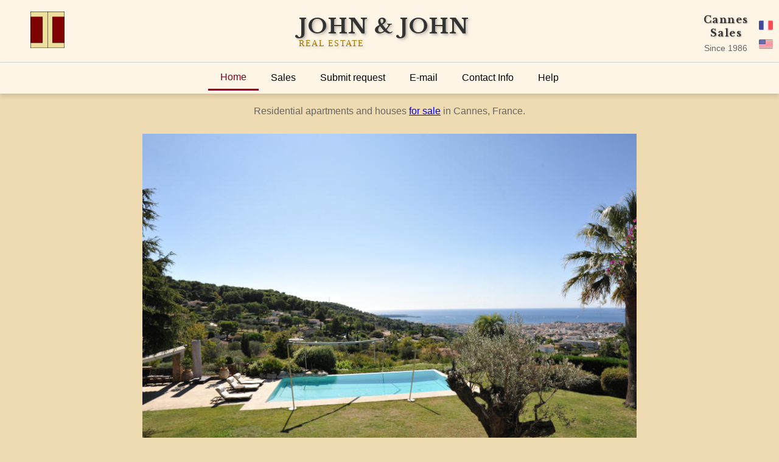

--- FILE ---
content_type: text/html
request_url: https://cannessales.com/
body_size: 1582
content:
<!DOCTYPE html>
<html lang="en">
<head>
    <meta charset="UTF-8" />
    <meta name="viewport" content="width=device-width, initial-scale=1.0" />
    <meta name="description" content="Cannes Sales. Luxury apartments and houses for sale in Cannes by John and John Real Estate"/>
    <meta name="keywords" content="cannes sales, real estate cannes, apartment for sale in Cannes, cannes apartment croisette, cannes house for sale, cannes villa sales"/>
    <title>Cannes sales, John and John Real Estate, apartments and houses for sale in Cannes, France</title>    <link rel="stylesheet" href="https://cdnjs.cloudflare.com/ajax/libs/font-awesome/5.15.4/css/all.min.css">
    <link rel="stylesheet" href="styles/style.css" />
    <link rel="stylesheet" href="styles/home.css" />
</head>
<body data-page="home">
    <!-- Conteneur pour le header -->
    <div class="header-container" id="header-container"></div>

    <main>
      <div class="main-container">
      <div class="description">
      <p>Residential apartments and houses <a href="Sales%20in%20Cannes%20main%20page.html"> 
        for sale</a> in Cannes, France.</p>
		  <p>&nbsp;</p>
      </div>
      <div class="agency-image">
        <img
            src="Pictures/Ref%20334-13.JPG"
            alt="Cannes Rentals, rental apartments and houses in Cannes, France, copyrights John and John Real Estate, picture Ref&nbsp;334-13"
        />
    </div>

        <!-- Section d'information -->
        <section>
          <div class="company-profile">
            <h3 class="section-title">Rentals in Cannes</h3>
            <p><a href="https://www.cannesrentals.com/">www.CannesRentals.com</a></p>
        </div>
          <!-- Profil de société -->
          <div class="company-profile">
              <h3 class="section-title">Company Profile</h3>
              <p><strong>Since 1986</strong>: John & John France, Real Estate license issued by the Chambre de Commerce et d'Industrie.</p>
              <p><strong>Since 1992</strong>: John & John USA, Real Estate license issued by the California Department of Real Estate.</p>
              <a href="More%20company%20info.html" class="more-info">More company info</a>
          </div>
  
          <!-- Informations de contact -->
          <div class="contact-info" id="Contact_Information" name="Contact_Information">
              <h3 class="section-title">Contact Info</h3>

              <div class="contact-container">
  
              <!-- Contact USA -->
              <div class="contact-block">
                  <h3> <img src="./images/etats-unis.png" alt="France Flag" class="flag-icon">USA</h3>
                  <p><i class="fas fa-map-marker-alt"></i>  <a class="google-maps-link" href="https://maps.app.goo.gl/rtYsa9V3U3SeH7FY7" target="_blank">
                    John & John, 735 State Street, suite 215, Santa Barbara, Ca 93101
                </a></p>
                  <p><i class="fas fa-phone"></i> <strong>Tl</strong>: 1 805 963 01 80 (Int'l: +1 805 963 01 80)</p>
                  <p><i class="fas fa-envelope"></i> <strong>E-mail</strong>: <a href="mailto:Info@JohnandJohn.com">Info@JohnandJohn.com</a></p>
              </div>
  
              <!-- Contact France -->
              <div class="contact-block">
                  <h3> <img src="./images/france.png" alt="France Flag" class="flag-icon"> France</h3>
                  <p><i class="fas fa-map-marker-alt"></i>  <a href="https://maps.app.goo.gl/Z89nh7GmNJ5Pr1bAA" target="_blank" class="google-maps-link">
                    John & John, Les Jardins du Grand Hôtel, 45 Croisette, 06400 Cannes
                </a></p>
                  <p><i class="fas fa-phone"></i> <strong>Tl</strong>: 04 93 39 64 44 (Int'l: +33 4 93 39 64 44)</p>
                  <p><i class="fas fa-envelope"></i> <strong>E-mail</strong>: <a href="mailto:Info@JohnandJohn.fr">Info@JohnandJohn.fr</a></p>
              </div>
            </div>
          </div>
      </section>
    </div>
    </main>
    <!-- Footer container (loaded via JavaScript) -->
    <div id="footer-container" class="footer-wrapper"></div>
    <script src="javascript/script.js"></script>
<!-- WiredMinds eMetrics tracking with Enterprise Edition V5.4 START -->
<script type='text/javascript' src='https://count.carrierzone.com/app/count_server/count.js'></script>
<script type='text/javascript'><!--
wm_custnum='54afc1ad80fd0b8b';
wm_page_name='index.html';
wm_group_name='/services/webpages/c/a/cannessales.com/public';
wm_campaign_key='campaign_id';
wm_track_alt='';
wiredminds.count();
// -->
</script>
<!-- WiredMinds eMetrics tracking with Enterprise Edition V5.4 END -->
</body>
</html>

--- FILE ---
content_type: text/html
request_url: https://cannessales.com/_private/header.html
body_size: 530
content:
<header>
    <div class="banner">
        <div class="logo">
            <img src="./images/LogoJandJ.jpg" />
        </div>
        <div class="logo-container">
            <h1 class="company-name">John & John</h1>
            <div class="company-details">
                <span class="subtitle">Real Estate</span>
            </div>
        </div>
        <div class="established">
            <h2 class="website-name">Cannes</h2>
            <h2 class="website-name">Sales</h2>
            <span>Since 1986</span>
            <div class="language-toggle" id="language-toggle">
                <a href="https://www.cannesventes.com/">
                    <img src="./images/france.png" alt="Français" class="flag" />
                </a>
                <a href="https://www.cannessales.com/">
                    <img src="./images/etats-unis.png" alt="English" class="flag" />
                </a>
            </div>
        </div>
    </div>

    <nav class="nav-menu">
        <div class="nav-items">
            <button onclick="window.location='index.html';" id="home" class="nav-btn">Home</button>
            <button onclick="window.location='Sales%20in%20Cannes%20main%20page.html';" id="sales" class="nav-btn">Sales</button>
            <button onclick="window.location='Information%20request%20form.html';" id="submit-request" class="nav-btn">Submit request</button>
            <button onclick="window.location='mailto:info@cannessales.com';" class="nav-btn">E-mail</button>
            <button onclick="window.location='index.html#Contact_Information';" id="more-company-info" class="nav-btn">Contact Info</button>
            <button onclick="window.location='Answers.html';" id="help" class="nav-btn">Help</button>
        </div>
    </nav>
    <!-- Menu Toggle Button (for mobile) -->
    <button class="menu-toggle" onclick="toggleMenu()">
        <span class="bar"></span>
        <span class="bar"></span>
        <span class="bar"></span>
    </button>
</header>


--- FILE ---
content_type: text/html
request_url: https://cannessales.com/_private/footer.html
body_size: 120
content:
<footer>
    <div class="footer-container">
        <p>
            Copyrights © 1998-2026 John &amp; John Real Estate | All rights reserved
        </p>
        <p>
            <a class="disclaimer" href="./Disclaimer.html">Disclaimer</a>
        </p>
        <p class="revised">Revised <span id="timestamp"></span></p>
    </div>
</footer>

--- FILE ---
content_type: text/css
request_url: https://cannessales.com/styles/style.css
body_size: 1441
content:
@import url('https://fonts.googleapis.com/css2?family=Libre+Baskerville:wght@700&display=swap');
@import url('header.css');

:root {
    --primary-color: #FDF5E6;
    --secondary-color: #EFDBB2;
}

/* --primary-color: #FEF9F1;
--secondary-color: #fff2d7; */


/* Styles gÃ©nÃ©raux */
body, html {
    margin: 0;
    padding: 0;
    box-sizing: border-box;
    font-family: 'Poppins', sans-serif;
    background-color: var(--secondary-color);
    color: #333;
    overflow-x: hidden;
}

h1 {
    font-size: 1.5em;
}
  
body {
    display: flex;
    flex-direction: column;
    align-items: center;
    min-height: 100vh;
}

/* Contenu principal */
main {
    text-align: center;
    max-width: 1200px; 
    flex: 1;
    width: 100%;
}

.main-container {
    padding: 5px 20px;
}

main h2 {
    font-size: 1.2em;
    font-weight: 700;
    color: #333;
}

main p {
    font-size: 1em;
    color: #666;
    margin: 0 auto;
}

.agency-image {
    margin: 10px auto; 
    max-width: 70%; 
    height: auto; 
    overflow: hidden; 
}

.agency-image img {
    width: 100%; 
    height: auto; 
    box-shadow: 0 4px 8px rgba(0, 0, 0, 0.1); 
}


/* Section d'information */
.info-section {
    display: flex;
    flex-direction: column; 
    padding: 20px; 
    background: var(--primary-color);
    border-radius: 10px;
    box-shadow: 0 6px 12px rgba(0, 0, 0, 0.2); 
    margin: 30px auto; 
    max-width: 1200px; 
    overflow: hidden; 
}

.contact-container {
    display: flex;
    flex-wrap: wrap; 
    gap: 20px; 
    justify-content: space-between; 
}

.contact-block {
    flex: 1 1 calc(50% - 20px);
    padding: 15px;
    background: var(--primary-color);
    font-size: 13px;
    border-radius: 10px;
    box-shadow: 0 2px 4px rgba(0, 0, 0, 0.1);
    box-sizing: border-box;
    max-width: calc(50% - 20px);
}

.info-section h3.section-title {
    color: #2c3e50;
    font-size: 1.8em;
    margin-bottom: 20px;
    padding-bottom: 10px;
    padding: 0px 10px;
    border-bottom: 3px solid #e74c3c; 
}

.section-title {
    display: inline-block; 
    border-bottom: 3px solid #e74c3c; 
    padding-bottom: 5px; 
    margin-bottom: 15px; 
    color: #2c3e50;
}

.company-profile, .contact-info {
    margin-bottom: 10px; 
}

.company-profile p, .contact-info p {
    margin-bottom: 5px;
    line-height: 1.6;
    color: #444;
}

.more-info {
    display: inline-block;
    margin-top: 10px;
    color: #e74c3c;
    text-decoration: none;
    font-weight: bold;
}

.more-info:hover {
    text-decoration: underline;
}

.contact-block h4 {
    margin-bottom: 15px;
    color: #2c3e50;
}

.contact-block p {
    margin: 8px 0;
    display: flex;
    align-items: center; 
}

.contact-block i {
    margin-right: 10px;
    color: #e74c3c; 
}

.contact-info a {
    color: #e74c3c;
    text-decoration: none;
}

.contact-info a:hover {
    text-decoration: underline;
}

.flag-icon {
    width: 25px; 
    height: auto; 
    margin-right: 10px; 
    vertical-align: middle; 
    border-radius: 2px; 
}

.google-maps-link {
    color: #3498db !important; 
    font-weight: 500; 
    text-decoration: none; 
}

.google-maps-link:hover {
    color: #2980b9; 
    text-decoration: underline; 
}

.footer-wrapper {
    width: 100%; 
}

footer {
    background-color: var(--primary-color);
    border-top: 1px solid #d0d0d0;
    box-shadow: 0 4px 8px rgba(0, 0, 0, 0.1);
    text-align: center; 
    padding: 5px 0; 
    margin-top: 30px; 
    position: relative; 
    bottom: 0; 
    width: 100%; 
}

.footer-container p {
    margin: 0; 
    font-size: 14px; 
    line-height: 1.5; 
}

.disclaimer {
    font-size: 12px;
}

.revised {
    font-size: 10px !important;
}

/* Effet responsive */
@media (max-width: 920px) {

    main {
        padding: 10px;
        width: 90%;
    }

    main p {
        font-size: 1em;
        color: #666;
        max-width: 600px;
        margin: 0 auto;
    }

    .main-container {
        padding: 5px 5px;
    }

    .banner {
        flex-direction: column;
        text-align: center;
        padding: 20px;
    }

    .company-name {
        font-size: 28px;
    }

    .nav-menu {
        max-height: 0;
        overflow: hidden;
        flex-direction: column;
        align-items: center;
        padding: 0;
    }

    .nav-menu.active {
        max-height: 450px;
    }

    .nav-items {
        flex-direction: column;
        gap: 15px;
        padding: 20px;
        text-align: center;
    }

    .menu-toggle {
        display: flex; 
    }

    .info-section {
        flex-direction: column; 
        gap: 20px;
        padding: 10px;
    }

    .company-profile, .contact-info {
        flex: none;
        width: 100%; 
    }

    .contact-container {
        flex-direction: column; 
        align-items: center; 
    }

    .contact-block {
        width: 100%; 
        max-width: 100%; 
        margin: 0; 
    }

    main h2 {
        font-size: 1.5em;
    }

    main h3 {
        font-size: 1.2em; 
    }

    .page-title {
        font-size: 1.2em; 
    }
}

@media (max-width: 480px) {
    .logo img {
        height: 50px;
    }

    .company-name {
        font-size: 24px;
    }

    .nav-items li a {
        font-size: 14px;
    }

    .contact {
        font-size: 14px;
        padding: 8px 15px;
    }
}


--- FILE ---
content_type: text/css
request_url: https://cannessales.com/styles/home.css
body_size: 52
content:
.description {
    margin-top: 15px;
    p {
        color: #000;
        text-align: center;
    }
}

.first-website {
    font-size: 0.9em;
}

--- FILE ---
content_type: text/css
request_url: https://cannessales.com/styles/header.css
body_size: 1042
content:
.header-container {
    width: 100%;
    min-height: 154px;
    background-color: var(--primary-color);
    box-shadow: 0 4px 8px rgba(0, 0, 0, 0.1);
}

.banner {
    display: flex;
    align-items: center;
    justify-content: space-between;
    padding: 15px 50px;
}

.logo img {
    height: 60px;
}

.logo-container {
    text-align: left;
}

.company-name {
    font-family: 'Libre Baskerville', serif; 
    font-size: 34px; 
    margin: 0;
    font-weight: 700;
    color: #333; 
    letter-spacing: 1px; 
    text-transform: uppercase;
    text-shadow: 
    2px 2px 3px rgba(0,0,0,0.2),
    4px 4px 5px rgba(0,0,0,0.1);
}

.company-details {
  display: flex;
  gap: 20px;
  font-size: 14px;
  color: #666;
  justify-content: end;
  font-family: 'Italiana', serif;
  letter-spacing: 1.5px;
  background: linear-gradient(to bottom, #B8860B 0%, #806000 100%);
  -webkit-background-clip: text;
  -webkit-text-fill-color: transparent;
  text-transform: uppercase;
  text-shadow: 
    2px 2px 3px rgba(184,134,11,0.2),
    4px 4px 5px rgba(184,134,11,0.1);
}

.website-name {
    font-family: 'Libre Baskerville', serif; 
    font-size: 16px;
    line-height: 8px;
    color: #333;
    letter-spacing: 1.5px;
    text-shadow: 1px 1px 2px rgba(0, 0, 0, 0.3);
} 

.established {
    font-size: 14px;
    color: #666;
    font-weight: 300;
    flex-direction: column; 
    align-items: center; 
    justify-content: center;
    text-align: center;
}

/* Menu de navigation */
.nav-menu {
    background-color: var(--primary-color);
    border-top: 1px solid #d0d0d0;
    box-shadow: 0 4px 8px rgba(0, 0, 0, 0.05);
    display: flex;
    justify-content: center;
    transition: max-height 0.4s ease-in-out;
    padding: 3px 0;
    align-items: center;
}

.nav-items {
    display: flex;
    list-style: none;
    gap: 20px;
    margin: 0;
    padding: 2px 50px;
    font-size: 16px;
}

.nav-btn {
    padding: 10px 20px;
    font-size: 16px;
    font-weight: 300;
    border: none;
    background: none;
    cursor: pointer;
    color: #000;
    position: relative;
    text-wrap: nowrap;
}

.nav-btn:hover {
    color: #800020; 
    border-bottom: 3px solid #800020; 
}

.nav-btn::after {
    content: '';
    position: absolute;
    width: 0;
}

.nav-btn:not(.active):hover::after {
    width: 100%; 
    left: 0; 
}

.nav-btn.active {
    border-bottom: 3px solid #800020; 
    color: #800020; 
}

.contact {
    color: #800020;
    border: 2px solid #800020;
    border-radius: 25px;
    padding: 10px 20px;
    font-size: 16px;
    font-weight: 700;
    background: none;
    cursor: pointer;
    transition: all 0.3s ease-in-out;
    position: relative;
}

.contact:hover {
    background-color: #800020;
    color: #fff;
}

.menu-toggle {
    display: none; 
    flex-direction: column;
    justify-content: space-between;
    width: 30px;
    height: 21px;
    cursor: pointer;
    background: none;
    border: none;
    padding: 0;
    margin: 10px;
}

.menu-toggle .bar {
    width: 100%;
    height: 3px;
    background-color: #2c3e50;
    border-radius: 2px;
    transition: all 0.3s ease-in-out;
}

.menu-toggle.active .bar:nth-child(1) {
    transform: translateY(9px) rotate(45deg);
}

.menu-toggle.active .bar:nth-child(2) {
    opacity: 0;
}

.menu-toggle.active .bar:nth-child(3) {
    transform: translateY(-9px) rotate(-45deg);
}

.language-toggle {
    background-color: transparent; 
    border: none; 
    cursor: pointer; 
    display: flex; 
    flex-direction: column;
    align-items: center; 
    justify-content: center;
    display: flex;
    position: absolute;
    right: 10px;
    top: 30px
}

.flag {
    height: 23px;
    margin-bottom: 5px; 
}


--- FILE ---
content_type: application/javascript
request_url: https://cannessales.com/javascript/script.js
body_size: 709
content:
let headerContent = null;

document.addEventListener("DOMContentLoaded", function () {
  const storedHeader = sessionStorage.getItem("headerContent");

  if (storedHeader) {
    document.getElementById("header-container").innerHTML = storedHeader;
    setActiveNavLink();
  } else {
    fetch("./_private/header.html")
      .then((response) => response.text())
      .then((data) => {
        sessionStorage.setItem("headerContent", data);
        document.getElementById("header-container").innerHTML = data;
        setActiveNavLink();
      })
      .catch((error) => console.error("Error loading header:", error));
  }

  fetch("./_private/footer.html")
  .then((response) => {
    if (!response.ok) {
      throw new Error("Erreur de chargement du footer");
    }
    let lastModified = response.headers.get("Last-Modified");
    return response.text().then((data) => ({ data, lastModified }));
  })
  .then(({ data, lastModified }) => {
    document.getElementById("footer-container").innerHTML = data;
    if (lastModified) {
      let date = new Date(lastModified);
      let options = { year: "numeric", month: "long", day: "2-digit" };
      let formattedDate = date.toLocaleDateString("en-US", options);
      document.getElementById("timestamp").innerText = formattedDate;
    }
  })
  .catch((error) => console.error("Erreur lors du chargement du footer :", error));
});

function setActiveNavLink() {
  const activePage = document.body.getAttribute("data-page");

  const navButtons = document.querySelectorAll(".nav-btn");

  navButtons.forEach((btn) => {
    if (btn.id.trim().toLowerCase() === activePage) {
      btn.classList.add("active");
    } else {
      btn.classList.remove("active");
    }
  });

  const languageToggle = document.getElementById("language-toggle");
  if (activePage !== "home") {
    languageToggle.style.display = "none";
  }
}

function toggleMenu() {
  const navMenu = document.querySelector(".nav-menu");
  const menuToggle = document.querySelector(".menu-toggle");

  navMenu.classList.toggle("active");
  menuToggle.classList.toggle("active");
}
